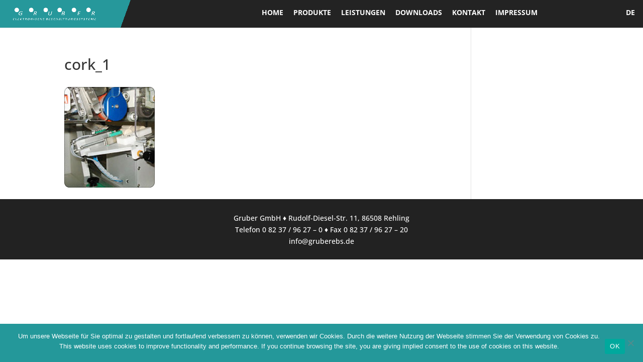

--- FILE ---
content_type: text/html; charset=UTF-8
request_url: https://gruberebs.de/coditherm-flat/cork_1/
body_size: 10588
content:
<!DOCTYPE html>
<html lang="de-DE">
<head>
	<meta charset="UTF-8" />
<meta http-equiv="X-UA-Compatible" content="IE=edge">
	<link rel="pingback" href="https://gruberebs.de/wp16/xmlrpc.php" />

	<script type="text/javascript">
		document.documentElement.className = 'js';
	</script>
	
	<meta name='robots' content='index, follow, max-image-preview:large, max-snippet:-1, max-video-preview:-1' />
<link rel="alternate" hreflang="de" href="https://gruberebs.de/coditherm-flat/cork_1/" />
<link rel="alternate" hreflang="x-default" href="https://gruberebs.de/coditherm-flat/cork_1/" />
<script type="text/javascript">
			let jqueryParams=[],jQuery=function(r){return jqueryParams=[...jqueryParams,r],jQuery},$=function(r){return jqueryParams=[...jqueryParams,r],$};window.jQuery=jQuery,window.$=jQuery;let customHeadScripts=!1;jQuery.fn=jQuery.prototype={},$.fn=jQuery.prototype={},jQuery.noConflict=function(r){if(window.jQuery)return jQuery=window.jQuery,$=window.jQuery,customHeadScripts=!0,jQuery.noConflict},jQuery.ready=function(r){jqueryParams=[...jqueryParams,r]},$.ready=function(r){jqueryParams=[...jqueryParams,r]},jQuery.load=function(r){jqueryParams=[...jqueryParams,r]},$.load=function(r){jqueryParams=[...jqueryParams,r]},jQuery.fn.ready=function(r){jqueryParams=[...jqueryParams,r]},$.fn.ready=function(r){jqueryParams=[...jqueryParams,r]};</script>
	<!-- This site is optimized with the Yoast SEO plugin v26.6 - https://yoast.com/wordpress/plugins/seo/ -->
	<title>cork_1 &#8211; Gruber GmbH</title>
	<link rel="canonical" href="https://gruberebs.de/coditherm-flat/cork_1/" />
	<meta property="og:locale" content="de_DE" />
	<meta property="og:type" content="article" />
	<meta property="og:title" content="cork_1 &#8211; Gruber GmbH" />
	<meta property="og:url" content="https://gruberebs.de/coditherm-flat/cork_1/" />
	<meta property="og:site_name" content="Gruber GmbH" />
	<meta property="og:image" content="https://gruberebs.de/coditherm-flat/cork_1" />
	<meta property="og:image:width" content="180" />
	<meta property="og:image:height" content="200" />
	<meta property="og:image:type" content="image/jpeg" />
	<meta name="twitter:card" content="summary_large_image" />
	<script type="application/ld+json" class="yoast-schema-graph">{"@context":"https://schema.org","@graph":[{"@type":"WebPage","@id":"https://gruberebs.de/coditherm-flat/cork_1/","url":"https://gruberebs.de/coditherm-flat/cork_1/","name":"cork_1 &#8211; Gruber GmbH","isPartOf":{"@id":"https://gruberebs.de/#website"},"primaryImageOfPage":{"@id":"https://gruberebs.de/coditherm-flat/cork_1/#primaryimage"},"image":{"@id":"https://gruberebs.de/coditherm-flat/cork_1/#primaryimage"},"thumbnailUrl":"https://gruberebs.de/wp16/wp-content/uploads/2013/08/cork_1.jpg","datePublished":"2013-08-21T17:09:07+00:00","breadcrumb":{"@id":"https://gruberebs.de/coditherm-flat/cork_1/#breadcrumb"},"inLanguage":"de","potentialAction":[{"@type":"ReadAction","target":["https://gruberebs.de/coditherm-flat/cork_1/"]}]},{"@type":"ImageObject","inLanguage":"de","@id":"https://gruberebs.de/coditherm-flat/cork_1/#primaryimage","url":"https://gruberebs.de/wp16/wp-content/uploads/2013/08/cork_1.jpg","contentUrl":"https://gruberebs.de/wp16/wp-content/uploads/2013/08/cork_1.jpg","width":180,"height":200},{"@type":"BreadcrumbList","@id":"https://gruberebs.de/coditherm-flat/cork_1/#breadcrumb","itemListElement":[{"@type":"ListItem","position":1,"name":"Startseite","item":"https://gruberebs.de/"},{"@type":"ListItem","position":2,"name":"Coditherm Flat","item":"https://gruberebs.de/coditherm-flat/"},{"@type":"ListItem","position":3,"name":"cork_1"}]},{"@type":"WebSite","@id":"https://gruberebs.de/#website","url":"https://gruberebs.de/","name":"Gruber GmbH","description":"Die Profis für Etikettier-, Codier- und Drucklösungen","publisher":{"@id":"https://gruberebs.de/#/schema/person/8133811c0bd00dd421d5cefe800157d8"},"potentialAction":[{"@type":"SearchAction","target":{"@type":"EntryPoint","urlTemplate":"https://gruberebs.de/?s={search_term_string}"},"query-input":{"@type":"PropertyValueSpecification","valueRequired":true,"valueName":"search_term_string"}}],"inLanguage":"de"},{"@type":["Person","Organization"],"@id":"https://gruberebs.de/#/schema/person/8133811c0bd00dd421d5cefe800157d8","name":"Frank Gruber","image":{"@type":"ImageObject","inLanguage":"de","@id":"https://gruberebs.de/#/schema/person/image/","url":"https://gruberebs.de/wp16/wp-content/uploads/2013/08/cork_1.jpg","contentUrl":"https://gruberebs.de/wp16/wp-content/uploads/2013/08/cork_1.jpg","width":180,"height":200,"caption":"Frank Gruber"},"logo":{"@id":"https://gruberebs.de/#/schema/person/image/"},"sameAs":["http://www.gruberebs.de"]}]}</script>
	<!-- / Yoast SEO plugin. -->


<link rel="alternate" type="application/rss+xml" title="Gruber GmbH &raquo; Feed" href="https://gruberebs.de/feed/" />
<link rel="alternate" type="application/rss+xml" title="Gruber GmbH &raquo; Kommentar-Feed" href="https://gruberebs.de/comments/feed/" />
<meta content="Divi v.4.27.4" name="generator"/><link rel='stylesheet' id='wp-block-library-css' href='https://gruberebs.de/wp16/wp-includes/css/dist/block-library/style.min.css?ver=6.8.3' type='text/css' media='all' />
<style id='wp-block-library-theme-inline-css' type='text/css'>
.wp-block-audio :where(figcaption){color:#555;font-size:13px;text-align:center}.is-dark-theme .wp-block-audio :where(figcaption){color:#ffffffa6}.wp-block-audio{margin:0 0 1em}.wp-block-code{border:1px solid #ccc;border-radius:4px;font-family:Menlo,Consolas,monaco,monospace;padding:.8em 1em}.wp-block-embed :where(figcaption){color:#555;font-size:13px;text-align:center}.is-dark-theme .wp-block-embed :where(figcaption){color:#ffffffa6}.wp-block-embed{margin:0 0 1em}.blocks-gallery-caption{color:#555;font-size:13px;text-align:center}.is-dark-theme .blocks-gallery-caption{color:#ffffffa6}:root :where(.wp-block-image figcaption){color:#555;font-size:13px;text-align:center}.is-dark-theme :root :where(.wp-block-image figcaption){color:#ffffffa6}.wp-block-image{margin:0 0 1em}.wp-block-pullquote{border-bottom:4px solid;border-top:4px solid;color:currentColor;margin-bottom:1.75em}.wp-block-pullquote cite,.wp-block-pullquote footer,.wp-block-pullquote__citation{color:currentColor;font-size:.8125em;font-style:normal;text-transform:uppercase}.wp-block-quote{border-left:.25em solid;margin:0 0 1.75em;padding-left:1em}.wp-block-quote cite,.wp-block-quote footer{color:currentColor;font-size:.8125em;font-style:normal;position:relative}.wp-block-quote:where(.has-text-align-right){border-left:none;border-right:.25em solid;padding-left:0;padding-right:1em}.wp-block-quote:where(.has-text-align-center){border:none;padding-left:0}.wp-block-quote.is-large,.wp-block-quote.is-style-large,.wp-block-quote:where(.is-style-plain){border:none}.wp-block-search .wp-block-search__label{font-weight:700}.wp-block-search__button{border:1px solid #ccc;padding:.375em .625em}:where(.wp-block-group.has-background){padding:1.25em 2.375em}.wp-block-separator.has-css-opacity{opacity:.4}.wp-block-separator{border:none;border-bottom:2px solid;margin-left:auto;margin-right:auto}.wp-block-separator.has-alpha-channel-opacity{opacity:1}.wp-block-separator:not(.is-style-wide):not(.is-style-dots){width:100px}.wp-block-separator.has-background:not(.is-style-dots){border-bottom:none;height:1px}.wp-block-separator.has-background:not(.is-style-wide):not(.is-style-dots){height:2px}.wp-block-table{margin:0 0 1em}.wp-block-table td,.wp-block-table th{word-break:normal}.wp-block-table :where(figcaption){color:#555;font-size:13px;text-align:center}.is-dark-theme .wp-block-table :where(figcaption){color:#ffffffa6}.wp-block-video :where(figcaption){color:#555;font-size:13px;text-align:center}.is-dark-theme .wp-block-video :where(figcaption){color:#ffffffa6}.wp-block-video{margin:0 0 1em}:root :where(.wp-block-template-part.has-background){margin-bottom:0;margin-top:0;padding:1.25em 2.375em}
</style>
<style id='global-styles-inline-css' type='text/css'>
:root{--wp--preset--aspect-ratio--square: 1;--wp--preset--aspect-ratio--4-3: 4/3;--wp--preset--aspect-ratio--3-4: 3/4;--wp--preset--aspect-ratio--3-2: 3/2;--wp--preset--aspect-ratio--2-3: 2/3;--wp--preset--aspect-ratio--16-9: 16/9;--wp--preset--aspect-ratio--9-16: 9/16;--wp--preset--color--black: #000000;--wp--preset--color--cyan-bluish-gray: #abb8c3;--wp--preset--color--white: #ffffff;--wp--preset--color--pale-pink: #f78da7;--wp--preset--color--vivid-red: #cf2e2e;--wp--preset--color--luminous-vivid-orange: #ff6900;--wp--preset--color--luminous-vivid-amber: #fcb900;--wp--preset--color--light-green-cyan: #7bdcb5;--wp--preset--color--vivid-green-cyan: #00d084;--wp--preset--color--pale-cyan-blue: #8ed1fc;--wp--preset--color--vivid-cyan-blue: #0693e3;--wp--preset--color--vivid-purple: #9b51e0;--wp--preset--gradient--vivid-cyan-blue-to-vivid-purple: linear-gradient(135deg,rgba(6,147,227,1) 0%,rgb(155,81,224) 100%);--wp--preset--gradient--light-green-cyan-to-vivid-green-cyan: linear-gradient(135deg,rgb(122,220,180) 0%,rgb(0,208,130) 100%);--wp--preset--gradient--luminous-vivid-amber-to-luminous-vivid-orange: linear-gradient(135deg,rgba(252,185,0,1) 0%,rgba(255,105,0,1) 100%);--wp--preset--gradient--luminous-vivid-orange-to-vivid-red: linear-gradient(135deg,rgba(255,105,0,1) 0%,rgb(207,46,46) 100%);--wp--preset--gradient--very-light-gray-to-cyan-bluish-gray: linear-gradient(135deg,rgb(238,238,238) 0%,rgb(169,184,195) 100%);--wp--preset--gradient--cool-to-warm-spectrum: linear-gradient(135deg,rgb(74,234,220) 0%,rgb(151,120,209) 20%,rgb(207,42,186) 40%,rgb(238,44,130) 60%,rgb(251,105,98) 80%,rgb(254,248,76) 100%);--wp--preset--gradient--blush-light-purple: linear-gradient(135deg,rgb(255,206,236) 0%,rgb(152,150,240) 100%);--wp--preset--gradient--blush-bordeaux: linear-gradient(135deg,rgb(254,205,165) 0%,rgb(254,45,45) 50%,rgb(107,0,62) 100%);--wp--preset--gradient--luminous-dusk: linear-gradient(135deg,rgb(255,203,112) 0%,rgb(199,81,192) 50%,rgb(65,88,208) 100%);--wp--preset--gradient--pale-ocean: linear-gradient(135deg,rgb(255,245,203) 0%,rgb(182,227,212) 50%,rgb(51,167,181) 100%);--wp--preset--gradient--electric-grass: linear-gradient(135deg,rgb(202,248,128) 0%,rgb(113,206,126) 100%);--wp--preset--gradient--midnight: linear-gradient(135deg,rgb(2,3,129) 0%,rgb(40,116,252) 100%);--wp--preset--font-size--small: 13px;--wp--preset--font-size--medium: 20px;--wp--preset--font-size--large: 36px;--wp--preset--font-size--x-large: 42px;--wp--preset--spacing--20: 0.44rem;--wp--preset--spacing--30: 0.67rem;--wp--preset--spacing--40: 1rem;--wp--preset--spacing--50: 1.5rem;--wp--preset--spacing--60: 2.25rem;--wp--preset--spacing--70: 3.38rem;--wp--preset--spacing--80: 5.06rem;--wp--preset--shadow--natural: 6px 6px 9px rgba(0, 0, 0, 0.2);--wp--preset--shadow--deep: 12px 12px 50px rgba(0, 0, 0, 0.4);--wp--preset--shadow--sharp: 6px 6px 0px rgba(0, 0, 0, 0.2);--wp--preset--shadow--outlined: 6px 6px 0px -3px rgba(255, 255, 255, 1), 6px 6px rgba(0, 0, 0, 1);--wp--preset--shadow--crisp: 6px 6px 0px rgba(0, 0, 0, 1);}:root { --wp--style--global--content-size: 823px;--wp--style--global--wide-size: 1080px; }:where(body) { margin: 0; }.wp-site-blocks > .alignleft { float: left; margin-right: 2em; }.wp-site-blocks > .alignright { float: right; margin-left: 2em; }.wp-site-blocks > .aligncenter { justify-content: center; margin-left: auto; margin-right: auto; }:where(.is-layout-flex){gap: 0.5em;}:where(.is-layout-grid){gap: 0.5em;}.is-layout-flow > .alignleft{float: left;margin-inline-start: 0;margin-inline-end: 2em;}.is-layout-flow > .alignright{float: right;margin-inline-start: 2em;margin-inline-end: 0;}.is-layout-flow > .aligncenter{margin-left: auto !important;margin-right: auto !important;}.is-layout-constrained > .alignleft{float: left;margin-inline-start: 0;margin-inline-end: 2em;}.is-layout-constrained > .alignright{float: right;margin-inline-start: 2em;margin-inline-end: 0;}.is-layout-constrained > .aligncenter{margin-left: auto !important;margin-right: auto !important;}.is-layout-constrained > :where(:not(.alignleft):not(.alignright):not(.alignfull)){max-width: var(--wp--style--global--content-size);margin-left: auto !important;margin-right: auto !important;}.is-layout-constrained > .alignwide{max-width: var(--wp--style--global--wide-size);}body .is-layout-flex{display: flex;}.is-layout-flex{flex-wrap: wrap;align-items: center;}.is-layout-flex > :is(*, div){margin: 0;}body .is-layout-grid{display: grid;}.is-layout-grid > :is(*, div){margin: 0;}body{padding-top: 0px;padding-right: 0px;padding-bottom: 0px;padding-left: 0px;}:root :where(.wp-element-button, .wp-block-button__link){background-color: #32373c;border-width: 0;color: #fff;font-family: inherit;font-size: inherit;line-height: inherit;padding: calc(0.667em + 2px) calc(1.333em + 2px);text-decoration: none;}.has-black-color{color: var(--wp--preset--color--black) !important;}.has-cyan-bluish-gray-color{color: var(--wp--preset--color--cyan-bluish-gray) !important;}.has-white-color{color: var(--wp--preset--color--white) !important;}.has-pale-pink-color{color: var(--wp--preset--color--pale-pink) !important;}.has-vivid-red-color{color: var(--wp--preset--color--vivid-red) !important;}.has-luminous-vivid-orange-color{color: var(--wp--preset--color--luminous-vivid-orange) !important;}.has-luminous-vivid-amber-color{color: var(--wp--preset--color--luminous-vivid-amber) !important;}.has-light-green-cyan-color{color: var(--wp--preset--color--light-green-cyan) !important;}.has-vivid-green-cyan-color{color: var(--wp--preset--color--vivid-green-cyan) !important;}.has-pale-cyan-blue-color{color: var(--wp--preset--color--pale-cyan-blue) !important;}.has-vivid-cyan-blue-color{color: var(--wp--preset--color--vivid-cyan-blue) !important;}.has-vivid-purple-color{color: var(--wp--preset--color--vivid-purple) !important;}.has-black-background-color{background-color: var(--wp--preset--color--black) !important;}.has-cyan-bluish-gray-background-color{background-color: var(--wp--preset--color--cyan-bluish-gray) !important;}.has-white-background-color{background-color: var(--wp--preset--color--white) !important;}.has-pale-pink-background-color{background-color: var(--wp--preset--color--pale-pink) !important;}.has-vivid-red-background-color{background-color: var(--wp--preset--color--vivid-red) !important;}.has-luminous-vivid-orange-background-color{background-color: var(--wp--preset--color--luminous-vivid-orange) !important;}.has-luminous-vivid-amber-background-color{background-color: var(--wp--preset--color--luminous-vivid-amber) !important;}.has-light-green-cyan-background-color{background-color: var(--wp--preset--color--light-green-cyan) !important;}.has-vivid-green-cyan-background-color{background-color: var(--wp--preset--color--vivid-green-cyan) !important;}.has-pale-cyan-blue-background-color{background-color: var(--wp--preset--color--pale-cyan-blue) !important;}.has-vivid-cyan-blue-background-color{background-color: var(--wp--preset--color--vivid-cyan-blue) !important;}.has-vivid-purple-background-color{background-color: var(--wp--preset--color--vivid-purple) !important;}.has-black-border-color{border-color: var(--wp--preset--color--black) !important;}.has-cyan-bluish-gray-border-color{border-color: var(--wp--preset--color--cyan-bluish-gray) !important;}.has-white-border-color{border-color: var(--wp--preset--color--white) !important;}.has-pale-pink-border-color{border-color: var(--wp--preset--color--pale-pink) !important;}.has-vivid-red-border-color{border-color: var(--wp--preset--color--vivid-red) !important;}.has-luminous-vivid-orange-border-color{border-color: var(--wp--preset--color--luminous-vivid-orange) !important;}.has-luminous-vivid-amber-border-color{border-color: var(--wp--preset--color--luminous-vivid-amber) !important;}.has-light-green-cyan-border-color{border-color: var(--wp--preset--color--light-green-cyan) !important;}.has-vivid-green-cyan-border-color{border-color: var(--wp--preset--color--vivid-green-cyan) !important;}.has-pale-cyan-blue-border-color{border-color: var(--wp--preset--color--pale-cyan-blue) !important;}.has-vivid-cyan-blue-border-color{border-color: var(--wp--preset--color--vivid-cyan-blue) !important;}.has-vivid-purple-border-color{border-color: var(--wp--preset--color--vivid-purple) !important;}.has-vivid-cyan-blue-to-vivid-purple-gradient-background{background: var(--wp--preset--gradient--vivid-cyan-blue-to-vivid-purple) !important;}.has-light-green-cyan-to-vivid-green-cyan-gradient-background{background: var(--wp--preset--gradient--light-green-cyan-to-vivid-green-cyan) !important;}.has-luminous-vivid-amber-to-luminous-vivid-orange-gradient-background{background: var(--wp--preset--gradient--luminous-vivid-amber-to-luminous-vivid-orange) !important;}.has-luminous-vivid-orange-to-vivid-red-gradient-background{background: var(--wp--preset--gradient--luminous-vivid-orange-to-vivid-red) !important;}.has-very-light-gray-to-cyan-bluish-gray-gradient-background{background: var(--wp--preset--gradient--very-light-gray-to-cyan-bluish-gray) !important;}.has-cool-to-warm-spectrum-gradient-background{background: var(--wp--preset--gradient--cool-to-warm-spectrum) !important;}.has-blush-light-purple-gradient-background{background: var(--wp--preset--gradient--blush-light-purple) !important;}.has-blush-bordeaux-gradient-background{background: var(--wp--preset--gradient--blush-bordeaux) !important;}.has-luminous-dusk-gradient-background{background: var(--wp--preset--gradient--luminous-dusk) !important;}.has-pale-ocean-gradient-background{background: var(--wp--preset--gradient--pale-ocean) !important;}.has-electric-grass-gradient-background{background: var(--wp--preset--gradient--electric-grass) !important;}.has-midnight-gradient-background{background: var(--wp--preset--gradient--midnight) !important;}.has-small-font-size{font-size: var(--wp--preset--font-size--small) !important;}.has-medium-font-size{font-size: var(--wp--preset--font-size--medium) !important;}.has-large-font-size{font-size: var(--wp--preset--font-size--large) !important;}.has-x-large-font-size{font-size: var(--wp--preset--font-size--x-large) !important;}
:where(.wp-block-post-template.is-layout-flex){gap: 1.25em;}:where(.wp-block-post-template.is-layout-grid){gap: 1.25em;}
:where(.wp-block-columns.is-layout-flex){gap: 2em;}:where(.wp-block-columns.is-layout-grid){gap: 2em;}
:root :where(.wp-block-pullquote){font-size: 1.5em;line-height: 1.6;}
</style>
<link rel='stylesheet' id='cookie-notice-front-css' href='https://gruberebs.de/wp16/wp-content/plugins/cookie-notice/css/front.min.css?ver=2.5.11' type='text/css' media='all' />
<link rel='stylesheet' id='df-lib-styles-css' href='https://gruberebs.de/wp16/wp-content/plugins/diviflash/public/css/lib/df_lib_styles.css?ver=1.4.13' type='text/css' media='all' />
<style id='df-lib-styles-inline-css' type='text/css'>

			#top-menu-nav .nav li:not(:last-child) {
				padding-right: px;
			}
		
</style>
<link rel='stylesheet' id='df-builder-styles-css' href='https://gruberebs.de/wp16/wp-content/plugins/diviflash/public/css/df-builder-styles.css?ver=1.4.13' type='text/css' media='all' />
<link rel='stylesheet' id='df-popup-styles-css' href='https://gruberebs.de/wp16/wp-content/plugins/diviflash/public/css/popup-custom.css?ver=1.4.13' type='text/css' media='all' />
<link rel='stylesheet' id='wpml-legacy-dropdown-0-css' href='https://gruberebs.de/wp16/wp-content/plugins/sitepress-multilingual-cms/templates/language-switchers/legacy-dropdown/style.min.css?ver=1' type='text/css' media='all' />
<style id='wpml-legacy-dropdown-0-inline-css' type='text/css'>
.wpml-ls-statics-shortcode_actions{background-color:#eeeeee;}.wpml-ls-statics-shortcode_actions, .wpml-ls-statics-shortcode_actions .wpml-ls-sub-menu, .wpml-ls-statics-shortcode_actions a {border-color:#cdcdcd;}.wpml-ls-statics-shortcode_actions a, .wpml-ls-statics-shortcode_actions .wpml-ls-sub-menu a, .wpml-ls-statics-shortcode_actions .wpml-ls-sub-menu a:link, .wpml-ls-statics-shortcode_actions li:not(.wpml-ls-current-language) .wpml-ls-link, .wpml-ls-statics-shortcode_actions li:not(.wpml-ls-current-language) .wpml-ls-link:link {color:#444444;background-color:#ffffff;}.wpml-ls-statics-shortcode_actions .wpml-ls-sub-menu a:hover,.wpml-ls-statics-shortcode_actions .wpml-ls-sub-menu a:focus, .wpml-ls-statics-shortcode_actions .wpml-ls-sub-menu a:link:hover, .wpml-ls-statics-shortcode_actions .wpml-ls-sub-menu a:link:focus {color:#000000;background-color:#eeeeee;}.wpml-ls-statics-shortcode_actions .wpml-ls-current-language > a {color:#444444;background-color:#ffffff;}.wpml-ls-statics-shortcode_actions .wpml-ls-current-language:hover>a, .wpml-ls-statics-shortcode_actions .wpml-ls-current-language>a:focus {color:#000000;background-color:#eeeeee;}
</style>
<link rel='stylesheet' id='wpml-menu-item-0-css' href='https://gruberebs.de/wp16/wp-content/plugins/sitepress-multilingual-cms/templates/language-switchers/menu-item/style.min.css?ver=1' type='text/css' media='all' />
<link rel='stylesheet' id='megamenu-css' href='https://gruberebs.de/wp16/wp-content/uploads/maxmegamenu/style_de.css?ver=cdb669' type='text/css' media='all' />
<link rel='stylesheet' id='dashicons-css' href='https://gruberebs.de/wp16/wp-includes/css/dashicons.min.css?ver=6.8.3' type='text/css' media='all' />
<link rel='stylesheet' id='megamenu-genericons-css' href='https://gruberebs.de/wp16/wp-content/plugins/megamenu-pro/icons/genericons/genericons/genericons.css?ver=2.4.3' type='text/css' media='all' />
<link rel='stylesheet' id='megamenu-fontawesome6-css' href='https://gruberebs.de/wp16/wp-content/plugins/megamenu-pro/icons/fontawesome6/css/all.min.css?ver=2.4.3' type='text/css' media='all' />
<link rel='stylesheet' id='diviflash-styles-css' href='https://gruberebs.de/wp16/wp-content/plugins/diviflash/styles/style.min.css?ver=1.4.13' type='text/css' media='all' />
<link rel='stylesheet' id='newsletter-css' href='https://gruberebs.de/wp16/wp-content/plugins/newsletter/style.css?ver=8.9.3' type='text/css' media='all' />
<link rel='stylesheet' id='divi-style-css' href='https://gruberebs.de/wp16/wp-content/themes/Divi/style-static.min.css?ver=4.27.4' type='text/css' media='all' />
<link rel='stylesheet' id='embed-google-fonts-open-sans-css' href='https://gruberebs.de/wp16/wp-content/embed-google-fonts/open-sans/_font.css?ver=local-2026-01' type='text/css' media='all' />
<link rel='stylesheet' id='embed-google-fonts-noto-serif-css' href='https://gruberebs.de/wp16/wp-content/embed-google-fonts/noto-serif/_font.css?ver=local-2026-01' type='text/css' media='all' />
<script type="text/javascript" src="https://gruberebs.de/wp16/wp-content/plugins/sitepress-multilingual-cms/templates/language-switchers/legacy-dropdown/script.min.js?ver=1" id="wpml-legacy-dropdown-0-js"></script>
<link rel="https://api.w.org/" href="https://gruberebs.de/wp-json/" /><link rel="alternate" title="JSON" type="application/json" href="https://gruberebs.de/wp-json/wp/v2/media/1591" /><link rel="EditURI" type="application/rsd+xml" title="RSD" href="https://gruberebs.de/wp16/xmlrpc.php?rsd" />
<meta name="generator" content="WordPress 6.8.3" />
<link rel='shortlink' href='https://gruberebs.de/?p=1591' />
<link rel="alternate" title="oEmbed (JSON)" type="application/json+oembed" href="https://gruberebs.de/wp-json/oembed/1.0/embed?url=https%3A%2F%2Fgruberebs.de%2Fcoditherm-flat%2Fcork_1%2F" />
<link rel="alternate" title="oEmbed (XML)" type="text/xml+oembed" href="https://gruberebs.de/wp-json/oembed/1.0/embed?url=https%3A%2F%2Fgruberebs.de%2Fcoditherm-flat%2Fcork_1%2F&#038;format=xml" />
<meta name="generator" content="WPML ver:4.8.4 stt:1,3;" />
<meta name="viewport" content="width=device-width, initial-scale=1.0, maximum-scale=1.0, user-scalable=0" /><style type="text/css" id="custom-background-css">
body.custom-background { background-color: #ffffff; }
</style>
	<script >
    jQuery(function($) {
        $(document).ready(function() {
            $("body ul.et_mobile_menu li.menu-item-has-children, body ul.et_mobile_menu  li.page_item_has_children").append('<a href="#" class="mobile-toggle"></a>');
            $('ul.et_mobile_menu li.menu-item-has-children .mobile-toggle, ul.et_mobile_menu li.page_item_has_children .mobile-toggle').click(function(event) {
                event.preventDefault();
                $(this).parent('li').toggleClass('dt-open');
                $(this).parent('li').find('ul.children').first().toggleClass('visible');
                $(this).parent('li').find('ul.sub-menu').first().toggleClass('visible');
            });
            iconFINAL = 'P';
            $('body ul.et_mobile_menu li.menu-item-has-children, body ul.et_mobile_menu li.page_item_has_children').attr('data-icon', iconFINAL);
            $('.mobile-toggle').on('mouseover', function() {
                $(this).parent().addClass('is-hover');
            }).on('mouseout', function() {
                $(this).parent().removeClass('is-hover');
            })
        });
    }); 
</script><link rel="icon" href="https://gruberebs.de/wp16/wp-content/uploads/2021/07/favicon2-150x150.png" sizes="32x32" />
<link rel="icon" href="https://gruberebs.de/wp16/wp-content/uploads/2021/07/favicon2.png" sizes="192x192" />
<link rel="apple-touch-icon" href="https://gruberebs.de/wp16/wp-content/uploads/2021/07/favicon2.png" />
<meta name="msapplication-TileImage" content="https://gruberebs.de/wp16/wp-content/uploads/2021/07/favicon2.png" />
<link rel="stylesheet" id="et-divi-customizer-global-cached-inline-styles" href="https://gruberebs.de/wp16/wp-content/et-cache/global/et-divi-customizer-global.min.css?ver=1762267519" /><style type="text/css">/** Mega Menu CSS: fs **/</style>
</head>
<body class="attachment wp-singular attachment-template-default attachmentid-1591 attachment-jpeg custom-background wp-theme-Divi et-tb-has-template et-tb-has-footer cookies-not-set mega-menu-primary-menu mega-menu-max-mega-menu-1 et_pb_button_helper_class et_fixed_nav et_show_nav et_primary_nav_dropdown_animation_fade et_secondary_nav_dropdown_animation_fade et_header_style_left et_cover_background et_pb_gutter osx et_pb_gutters3 et_smooth_scroll et_right_sidebar et_divi_theme et-db">
	<div id="page-container">
<div id="et-boc" class="et-boc">
			
		

	<header id="main-header" data-height-onload="50">
		<div class="container clearfix et_menu_container">
					<div class="logo_container">
				<span class="logo_helper"></span>
				<a href="https://gruberebs.de/">
				<img src="https://gruberebs.de/wp16/wp-content/uploads/2025/09/Gruber_Logo.png" width="1188" height="250" alt="Gruber GmbH" id="logo" data-height-percentage="39" />
				</a>
			</div>
					<div id="et-top-navigation" data-height="50" data-fixed-height="30">
									<nav id="top-menu-nav">
					<div id="mega-menu-wrap-primary-menu" class="mega-menu-wrap"><div class="mega-menu-toggle"><div class="mega-toggle-blocks-left"></div><div class="mega-toggle-blocks-center"></div><div class="mega-toggle-blocks-right"><div class='mega-toggle-block mega-menu-toggle-animated-block mega-toggle-block-1' id='mega-toggle-block-1'><button aria-label="Toggle Menu" class="mega-toggle-animated mega-toggle-animated-slider" type="button" aria-expanded="false">
                  <span class="mega-toggle-animated-box">
                    <span class="mega-toggle-animated-inner"></span>
                  </span>
                </button></div></div></div><ul id="mega-menu-primary-menu" class="mega-menu max-mega-menu mega-menu-horizontal mega-no-js" data-event="click" data-effect="fade_up" data-effect-speed="200" data-effect-mobile="slide" data-effect-speed-mobile="200" data-panel-width="body" data-mobile-force-width="body" data-second-click="go" data-document-click="collapse" data-vertical-behaviour="standard" data-breakpoint="980" data-unbind="true" data-mobile-state="collapse_all" data-mobile-direction="vertical" data-hover-intent-timeout="300" data-hover-intent-interval="100" data-overlay-desktop="false" data-overlay-mobile="false"><li class="mega-menu-item mega-menu-item-type-post_type mega-menu-item-object-page mega-menu-item-home mega-menu-item-has-children mega-align-bottom-left mega-menu-tabbed mega-menu-megamenu mega-menu-item-12960" id="mega-menu-item-12960"><a class="mega-menu-link" href="https://gruberebs.de/" aria-expanded="false" tabindex="0">HOME<span class="mega-indicator" aria-hidden="true"></span></a>
<ul class="mega-sub-menu">
<li class="mega-menu-item mega-menu-item-type-post_type mega-menu-item-object-page mega-menu-megamenu mega-menu-item-12961" id="mega-menu-item-12961"><a class="mega-menu-link" href="https://gruberebs.de/unternehmen/referenzen/">REFERENZEN</a></li><li class="mega-menu-item mega-menu-item-type-post_type mega-menu-item-object-page mega-menu-megamenu mega-menu-item-12962" id="mega-menu-item-12962"><a class="mega-menu-link" href="https://gruberebs.de/unternehmen/iso-90012015/">ISO-9001:2015</a></li><li class="mega-menu-item mega-menu-item-type-post_type mega-menu-item-object-page mega-menu-megamenu mega-menu-item-12963" id="mega-menu-item-12963"><a class="mega-menu-link" href="https://gruberebs.de/unternehmen/newsletter/">NEWSLETTER</a></li></ul>
</li><li class="mega-menu-item mega-menu-item-type-post_type mega-menu-item-object-page mega-menu-item-has-children mega-align-bottom-left mega-menu-tabbed mega-menu-megamenu mega-menu-item-4841" id="mega-menu-item-4841"><a class="mega-menu-link" href="https://gruberebs.de/produkte/" aria-expanded="false" tabindex="0">PRODUKTE<span class="mega-indicator" aria-hidden="true"></span></a>
<ul class="mega-sub-menu">
<li class="mega-menu-item mega-menu-item-type-post_type mega-menu-item-object-page mega-menu-item-has-children mega-menu-megamenu mega-menu-grid mega-menu-item-4842" id="mega-menu-item-4842"><a class="mega-menu-link" href="https://gruberebs.de/produkte/direktdruck/">DIREKTDRUCK<span class="mega-indicator" aria-hidden="true"></span></a>
	<ul class="mega-sub-menu" role='presentation'>
<li class="mega-menu-row" id="mega-menu-4842-0">
		<ul class="mega-sub-menu" style='--columns:12' role='presentation'>
<li class="mega-menu-column mega-menu-columns-4-of-12" style="--columns:12; --span:4" id="mega-menu-4842-0-0">
			<ul class="mega-sub-menu">
<li class="mega-menu-item mega-menu-item-type-post_type mega-menu-item-object-page mega-menu-column-standard mega-menu-columns-1-of-6 mega-menu-item-4843" style="--columns:6; --span:1" id="mega-menu-item-4843"><a class="mega-menu-link" href="https://gruberebs.de/produkte/direktdruck/coditherm/">CODITHERM</a></li><li class="mega-menu-item mega-menu-item-type-post_type mega-menu-item-object-page mega-menu-column-standard mega-menu-columns-1-of-6 mega-menu-item-4844" style="--columns:6; --span:1" id="mega-menu-item-4844"><a class="mega-menu-link" href="https://gruberebs.de/produkte/direktdruck/swing/">SWING</a></li><li class="mega-menu-item mega-menu-item-type-post_type mega-menu-item-object-page mega-menu-column-standard mega-menu-columns-1-of-6 mega-menu-item-9697" style="--columns:6; --span:1" id="mega-menu-item-9697"><a class="mega-menu-link" href="https://gruberebs.de/produkte/direktdruck/xto/">XTO</a></li>			</ul>
</li><li class="mega-menu-column mega-menu-columns-8-of-12" style="--columns:12; --span:8" id="mega-menu-4842-0-1"></li>		</ul>
</li>	</ul>
</li><li class="mega-menu-item mega-menu-item-type-post_type mega-menu-item-object-page mega-menu-item-has-children mega-menu-megamenu mega-menu-grid mega-menu-item-13247" id="mega-menu-item-13247"><a class="mega-menu-link" href="https://gruberebs.de/etikettiersysteme/">ETIKETTIERSYSTEME<span class="mega-indicator" aria-hidden="true"></span></a>
	<ul class="mega-sub-menu" role='presentation'>
<li class="mega-menu-row" id="mega-menu-13247-0">
		<ul class="mega-sub-menu" style='--columns:12' role='presentation'>
<li class="mega-menu-column mega-menu-columns-3-of-12" style="--columns:12; --span:3" id="mega-menu-13247-0-0">
			<ul class="mega-sub-menu">
<li class="mega-menu-item mega-menu-item-type-post_type mega-menu-item-object-page mega-menu-column-standard mega-menu-columns-1-of-6 mega-menu-item-12048" style="--columns:6; --span:1" id="mega-menu-item-12048"><a class="mega-menu-link" href="https://gruberebs.de/etikettiersysteme/etikettendruckspender/">ETIKETTENDRUCKSPENDER</a></li><li class="mega-menu-item mega-menu-item-type-post_type mega-menu-item-object-page mega-menu-column-standard mega-menu-columns-1-of-6 mega-menu-item-10234" style="--columns:6; --span:1" id="mega-menu-item-10234"><a class="mega-menu-link" href="https://gruberebs.de/etikettiersysteme/etikettenspender/">ETIKETTENSPENDER</a></li><li class="mega-menu-item mega-menu-item-type-post_type mega-menu-item-object-page mega-menu-column-standard mega-menu-columns-1-of-6 mega-menu-item-10232" style="--columns:6; --span:1" id="mega-menu-item-10232"><a class="mega-menu-link" href="https://gruberebs.de/etikettiersysteme/etikettierer/">ETIKETTIERER</a></li><li class="mega-menu-item mega-menu-item-type-post_type mega-menu-item-object-page mega-menu-column-standard mega-menu-columns-1-of-6 mega-menu-item-10233" style="--columns:6; --span:1" id="mega-menu-item-10233"><a class="mega-menu-link" href="https://gruberebs.de/etikettiersysteme/etikettendruckspender/palettenetikettierer/">PALETTENETIKETTIERER</a></li><li class="mega-menu-item mega-menu-item-type-post_type mega-menu-item-object-page mega-menu-column-standard mega-menu-columns-1-of-6 mega-menu-item-10235" style="--columns:6; --span:1" id="mega-menu-item-10235"><a class="mega-menu-link" href="https://gruberebs.de/etikettiersysteme/etikettieranlagen/">ETIKETTIERANLAGEN</a></li>			</ul>
</li>		</ul>
</li>	</ul>
</li><li class="mega-menu-item mega-menu-item-type-post_type mega-menu-item-object-page mega-menu-item-has-children mega-menu-megamenu mega-menu-grid mega-menu-item-5039" id="mega-menu-item-5039"><a class="mega-menu-link" href="https://gruberebs.de/produkte/ink-jet-systeme/">INK-JET SYSTEME<span class="mega-indicator" aria-hidden="true"></span></a>
	<ul class="mega-sub-menu" role='presentation'>
<li class="mega-menu-row" id="mega-menu-5039-0">
		<ul class="mega-sub-menu" style='--columns:12' role='presentation'>
<li class="mega-menu-column mega-menu-columns-4-of-12" style="--columns:12; --span:4" id="mega-menu-5039-0-0">
			<ul class="mega-sub-menu">
<li class="mega-menu-item mega-menu-item-type-post_type mega-menu-item-object-page mega-menu-column-standard mega-menu-columns-1-of-6 mega-menu-item-6350" style="--columns:6; --span:1" id="mega-menu-item-6350"><a class="mega-menu-link" href="https://gruberebs.de/limitronic-v5-v6/">LIMITRONIC V5/V6</a></li>			</ul>
</li>		</ul>
</li>	</ul>
</li><li class="mega-menu-item mega-menu-item-type-post_type mega-menu-item-object-page mega-menu-megamenu mega-menu-item-6363" id="mega-menu-item-6363"><a class="mega-menu-link" href="https://gruberebs.de/sonderanlagen/">SONDERANLAGEN</a></li><li class="mega-menu-item mega-menu-item-type-post_type mega-menu-item-object-page mega-menu-megamenu mega-menu-item-5044" id="mega-menu-item-5044"><a class="mega-menu-link" href="https://gruberebs.de/produkte/verbrauchsmaterialien/">VERBRAUCHSMATERIAL</a></li><li class="mega-menu-item mega-menu-item-type-post_type mega-menu-item-object-page mega-menu-megamenu mega-menu-item-5045" id="mega-menu-item-5045"><a class="mega-menu-link" href="https://gruberebs.de/produkte/etikettendesign/">ETIKETTENDESIGN</a></li></ul>
</li><li class="mega-menu-item mega-menu-item-type-post_type mega-menu-item-object-page mega-menu-item-has-children mega-align-bottom-left mega-menu-tabbed mega-menu-megamenu mega-menu-item-9091" id="mega-menu-item-9091"><a class="mega-menu-link" href="https://gruberebs.de/unternehmen-2/" aria-expanded="false" tabindex="0">LEISTUNGEN<span class="mega-indicator" aria-hidden="true"></span></a>
<ul class="mega-sub-menu">
<li class="mega-menu-item mega-menu-item-type-post_type mega-menu-item-object-page mega-menu-megamenu mega-menu-item-5385" id="mega-menu-item-5385"><a class="mega-menu-link" href="https://gruberebs.de/beschriftungssysteme/">Beschriftungssysteme vom Spezialisten</a></li><li class="mega-menu-item mega-menu-item-type-post_type mega-menu-item-object-page mega-menu-megamenu mega-menu-item-10236" id="mega-menu-item-10236"><a class="mega-menu-link" href="https://gruberebs.de/etikettiersysteme/etikettieranlagen/flaschen/">Etikettiermaschinen Flaschen</a></li><li class="mega-menu-item mega-menu-item-type-post_type mega-menu-item-object-page mega-menu-megamenu mega-menu-item-9416" id="mega-menu-item-9416"><a class="mega-menu-link" href="https://gruberebs.de/karton-druck/">Karton-Druck</a></li><li class="mega-menu-item mega-menu-item-type-post_type mega-menu-item-object-page mega-menu-megamenu mega-menu-item-9415" id="mega-menu-item-9415"><a class="mega-menu-link" href="https://gruberebs.de/uv-inkjet-drucker/">UV Inkjet-Drucker</a></li><li class="mega-menu-item mega-menu-item-type-post_type mega-menu-item-object-page mega-menu-megamenu mega-menu-item-5386" id="mega-menu-item-5386"><a class="mega-menu-link" href="https://gruberebs.de/kennzeichnungstechnik-und-kennzeichnungssysteme/">Kennzeichnungstechnik und Kennzeichnungssysteme</a></li><li class="mega-menu-item mega-menu-item-type-post_type mega-menu-item-object-page mega-menu-megamenu mega-menu-item-5387" id="mega-menu-item-5387"><a class="mega-menu-link" href="https://gruberebs.de/kabelbeschriftung-und-kabelkennzeichnung/">Kabelbeschriftung und Kabelkennzeichnung</a></li></ul>
</li><li class="mega-menu-item mega-menu-item-type-post_type mega-menu-item-object-page mega-align-bottom-left mega-menu-flyout mega-menu-item-4848" id="mega-menu-item-4848"><a class="mega-menu-link" href="https://gruberebs.de/download-bereich/" tabindex="0">DOWNLOADS</a></li><li class="mega-menu-item mega-menu-item-type-post_type mega-menu-item-object-page mega-align-bottom-left mega-menu-flyout mega-menu-item-5037" id="mega-menu-item-5037"><a class="mega-menu-link" href="https://gruberebs.de/kontakt/" tabindex="0">KONTAKT</a></li><li class="mega-menu-item mega-menu-item-type-post_type mega-menu-item-object-page mega-menu-item-has-children mega-align-bottom-left mega-menu-tabbed mega-menu-megamenu mega-menu-item-8833" id="mega-menu-item-8833"><a class="mega-menu-link" href="https://gruberebs.de/impressum/" aria-expanded="false" tabindex="0">IMPRESSUM<span class="mega-indicator" aria-hidden="true"></span></a>
<ul class="mega-sub-menu">
<li class="mega-menu-item mega-menu-item-type-post_type mega-menu-item-object-page mega-menu-megamenu mega-menu-item-5392" id="mega-menu-item-5392"><a class="mega-menu-link" href="https://gruberebs.de/agbs/">AGBs</a></li><li class="mega-menu-item mega-menu-item-type-post_type mega-menu-item-object-page mega-menu-megamenu mega-menu-item-9343" id="mega-menu-item-9343"><a class="mega-menu-link" href="https://gruberebs.de/datenschutz/">Datenschutz</a></li></ul>
</li><li class="mega-menu-item-language mega-menu-item-language-current mega-menu-item mega-wpml-ls-slot-20 mega-wpml-ls-item mega-wpml-ls-item-de mega-wpml-ls-current-language mega-wpml-ls-menu-item mega-wpml-ls-first-item mega-menu-item-type-wpml_ls_menu_item mega-menu-item-object-wpml_ls_menu_item mega-menu-item-has-children mega-menu-flyout mega-align-bottom-left mega-menu-flyout mega-menu-item-wpml-ls-20-de menu-item-language menu-item-language-current" id="mega-menu-item-wpml-ls-20-de"><a class="mega-menu-link" href="https://gruberebs.de/coditherm-flat/cork_1/" aria-expanded="false" tabindex="0">
            <img
            class="wpml-ls-flag"
            src="https://gruberebs.de/wp16/wp-content/plugins/sitepress-multilingual-cms/res/flags/de.png"
            alt="Deutsch"
            
            
    /><span class="mega-indicator" aria-hidden="true"></span></a>
<ul class="mega-sub-menu">
<li class="mega-menu-item-language mega-menu-item mega-wpml-ls-slot-20 mega-wpml-ls-item mega-wpml-ls-item-en mega-wpml-ls-menu-item mega-wpml-ls-last-item mega-menu-item-type-wpml_ls_menu_item mega-menu-item-object-wpml_ls_menu_item mega-menu-flyout mega-menu-item-wpml-ls-20-en menu-item-language" id="mega-menu-item-wpml-ls-20-en"><a title="Zu Englisch wechseln" class="mega-menu-link" href="https://gruberebs.de/en/">
            <img
            class="wpml-ls-flag"
            src="https://gruberebs.de/wp16/wp-content/plugins/sitepress-multilingual-cms/res/flags/en.png"
            alt="Englisch"
            
            
    /></a></li></ul>
</li></ul></div>					</nav>
				
				
				
				
				<div id="et_mobile_nav_menu">
				<div class="mobile_nav closed">
					<span class="select_page">Seite wählen</span>
					<span class="mobile_menu_bar mobile_menu_bar_toggle"></span>
				</div>
			</div>			</div> <!-- #et-top-navigation -->
		</div> <!-- .container -->
			</header> <!-- #main-header -->
<div id="et-main-area">
	
<div id="main-content">


	<div class="container">
		<div id="content-area" class="clearfix">
			<div id="left-area">


			
				<article id="post-1591" class="post-1591 attachment type-attachment status-inherit hentry">

				
					<h1 class="entry-title main_title">cork_1</h1>
				
				
					<div class="entry-content">
					<p class="attachment"><a href='https://gruberebs.de/wp16/wp-content/uploads/2013/08/cork_1.jpg'><img decoding="async" width="180" height="200" src="https://gruberebs.de/wp16/wp-content/uploads/2013/08/cork_1.jpg" class="attachment-medium size-medium" alt="" /></a></p>
					</div>

				
				</article>

			

			</div>

					</div>
	</div>


</div>

	<footer class="et-l et-l--footer">
			<div class="et_builder_inner_content et_pb_gutters3"><div class="et_pb_section et_pb_section_1_tb_footer et_pb_with_background et_section_regular" >
				
				
				
				
				
				
				<div class="et_pb_row et_pb_row_0_tb_footer">
				<div class="et_pb_column et_pb_column_4_4 et_pb_column_0_tb_footer  et_pb_css_mix_blend_mode_passthrough et-last-child">
				
				
				
				
				<div class="et_pb_module et_pb_text et_pb_text_0_tb_footer  et_pb_text_align_center et_pb_bg_layout_light">
				
				
				
				
				<div class="et_pb_text_inner"><p><span style="color: #ffffff;">Gruber GmbH ♦ Rudolf-Diesel-Str. 11, 86508 Rehling</span><br /><span style="color: #ffffff;"><a href="tel:+49823796270" style="color: #ffffff;">Telefon 0 82 37 / 96 27 – 0</a> ♦ <a href="tel:+498237962720" style="color: #ffffff;">Fax 0 82 37 / 96 27 – 20</a></span><br /><span style="color: #ffffff;"><a href="mailto:info@gruberebs.de" style="color: #ffffff;">info@gruberebs.de</a></span></p></div>
			</div>
			</div>
				
				
				
				
			</div>
				
				
			</div>		</div>
	</footer>
		</div>

			
		</div>
		</div>

			<script type="speculationrules">
{"prefetch":[{"source":"document","where":{"and":[{"href_matches":"\/*"},{"not":{"href_matches":["\/wp16\/wp-*.php","\/wp16\/wp-admin\/*","\/wp16\/wp-content\/uploads\/*","\/wp16\/wp-content\/*","\/wp16\/wp-content\/plugins\/*","\/wp16\/wp-content\/themes\/Divi\/*","\/*\\?(.+)"]}},{"not":{"selector_matches":"a[rel~=\"nofollow\"]"}},{"not":{"selector_matches":".no-prefetch, .no-prefetch a"}}]},"eagerness":"conservative"}]}
</script>
<script type="text/javascript" id="cookie-notice-front-js-before">
/* <![CDATA[ */
var cnArgs = {"ajaxUrl":"https:\/\/gruberebs.de\/wp16\/wp-admin\/admin-ajax.php","nonce":"becb58b3c7","hideEffect":"fade","position":"bottom","onScroll":true,"onScrollOffset":100,"onClick":false,"cookieName":"cookie_notice_accepted","cookieTime":7862400,"cookieTimeRejected":2592000,"globalCookie":false,"redirection":false,"cache":false,"revokeCookies":false,"revokeCookiesOpt":"automatic"};
/* ]]> */
</script>
<script type="text/javascript" src="https://gruberebs.de/wp16/wp-content/plugins/cookie-notice/js/front.min.js?ver=2.5.11" id="cookie-notice-front-js"></script>
<script type="text/javascript" src="https://gruberebs.de/wp16/wp-includes/js/jquery/jquery.min.js?ver=3.7.1" id="jquery-core-js"></script>
<script type="text/javascript" src="https://gruberebs.de/wp16/wp-includes/js/jquery/jquery-migrate.min.js?ver=3.4.1" id="jquery-migrate-js"></script>
<script type="text/javascript" id="jquery-js-after">
/* <![CDATA[ */
jqueryParams.length&&$.each(jqueryParams,function(e,r){if("function"==typeof r){var n=String(r);n.replace("$","jQuery");var a=new Function("return "+n)();$(document).ready(a)}});
/* ]]> */
</script>
<script type="text/javascript" src="https://gruberebs.de/wp16/wp-content/plugins/diviflash/public/js/df-menu-ext-script.js?ver=1.4.13" id="df-menu-ext-script-js"></script>
<script type="text/javascript" id="divi-custom-script-js-extra">
/* <![CDATA[ */
var DIVI = {"item_count":"%d Item","items_count":"%d Items"};
var et_builder_utils_params = {"condition":{"diviTheme":true,"extraTheme":false},"scrollLocations":["app","top"],"builderScrollLocations":{"desktop":"app","tablet":"app","phone":"app"},"onloadScrollLocation":"app","builderType":"fe"};
var et_frontend_scripts = {"builderCssContainerPrefix":"#et-boc","builderCssLayoutPrefix":"#et-boc .et-l"};
var et_pb_custom = {"ajaxurl":"https:\/\/gruberebs.de\/wp16\/wp-admin\/admin-ajax.php","images_uri":"https:\/\/gruberebs.de\/wp16\/wp-content\/themes\/Divi\/images","builder_images_uri":"https:\/\/gruberebs.de\/wp16\/wp-content\/themes\/Divi\/includes\/builder\/images","et_frontend_nonce":"59534e7778","subscription_failed":"Bitte \u00fcberpr\u00fcfen Sie die Felder unten aus, um sicherzustellen, dass Sie die richtigen Informationen eingegeben.","et_ab_log_nonce":"43fc5b44f1","fill_message":"Bitte f\u00fcllen Sie die folgenden Felder aus:","contact_error_message":"Bitte folgende Fehler beheben:","invalid":"Ung\u00fcltige E-Mail","captcha":"Captcha","prev":"Vorherige","previous":"Vorherige","next":"Weiter","wrong_captcha":"Sie haben die falsche Zahl im Captcha eingegeben.","wrong_checkbox":"Kontrollk\u00e4stchen","ignore_waypoints":"no","is_divi_theme_used":"1","widget_search_selector":".widget_search","ab_tests":[],"is_ab_testing_active":"","page_id":"1591","unique_test_id":"","ab_bounce_rate":"5","is_cache_plugin_active":"no","is_shortcode_tracking":"","tinymce_uri":"https:\/\/gruberebs.de\/wp16\/wp-content\/themes\/Divi\/includes\/builder\/frontend-builder\/assets\/vendors","accent_color":"#2ea3f2","waypoints_options":[]};
var et_pb_box_shadow_elements = [];
/* ]]> */
</script>
<script type="text/javascript" src="https://gruberebs.de/wp16/wp-content/themes/Divi/js/scripts.min.js?ver=4.27.4" id="divi-custom-script-js"></script>
<script type="text/javascript" src="https://gruberebs.de/wp16/wp-content/themes/Divi/js/smoothscroll.js?ver=4.27.4" id="smoothscroll-js"></script>
<script type="text/javascript" src="https://gruberebs.de/wp16/wp-content/plugins/diviflash/scripts/frontend-bundle.min.js?ver=1.4.13" id="diviflash-frontend-bundle-js"></script>
<script type="text/javascript" id="newsletter-js-extra">
/* <![CDATA[ */
var newsletter_data = {"action_url":"https:\/\/gruberebs.de\/wp16\/wp-admin\/admin-ajax.php"};
/* ]]> */
</script>
<script type="text/javascript" src="https://gruberebs.de/wp16/wp-content/plugins/newsletter/main.js?ver=8.9.3" id="newsletter-js"></script>
<script type="text/javascript" id="et-builder-cpt-modules-wrapper-js-extra">
/* <![CDATA[ */
var et_modules_wrapper = {"builderCssContainerPrefix":"#et-boc","builderCssLayoutPrefix":"#et-boc .et-l"};
/* ]]> */
</script>
<script type="text/javascript" src="https://gruberebs.de/wp16/wp-content/themes/Divi/includes/builder/scripts/cpt-modules-wrapper.js?ver=4.27.4" id="et-builder-cpt-modules-wrapper-js"></script>
<script type="text/javascript" src="https://gruberebs.de/wp16/wp-content/themes/Divi/core/admin/js/common.js?ver=4.27.4" id="et-core-common-js"></script>
<script type="text/javascript" src="https://gruberebs.de/wp16/wp-includes/js/hoverIntent.min.js?ver=1.10.2" id="hoverIntent-js"></script>
<script type="text/javascript" src="https://gruberebs.de/wp16/wp-content/plugins/megamenu/js/maxmegamenu.js?ver=3.6.2" id="megamenu-js"></script>
<script type="text/javascript" src="https://gruberebs.de/wp16/wp-content/plugins/megamenu-pro/assets/public.js?ver=2.4.3" id="megamenu-pro-js"></script>
<style id="et-builder-module-design-tb-9594-1591-cached-inline-styles">.et_pb_section_0_tb_footer.et_pb_section{padding-top:0px;padding-bottom:0px;margin-top:0px;margin-bottom:0px}.et_pb_section_1_tb_footer.et_pb_section{padding-top:0px;padding-bottom:0px;margin-top:0px;margin-bottom:0px;background-color:#222222!important}.et_pb_row_0_tb_footer,body #page-container .et-db #et-boc .et-l .et_pb_row_0_tb_footer.et_pb_row,body.et_pb_pagebuilder_layout.single #page-container #et-boc .et-l .et_pb_row_0_tb_footer.et_pb_row,body.et_pb_pagebuilder_layout.single.et_full_width_page #page-container .et_pb_row_0_tb_footer.et_pb_row{width:100%}.et_pb_text_0_tb_footer.et_pb_text{color:#ffffff!important}</style>
		<!-- Cookie Notice plugin v2.5.11 by Hu-manity.co https://hu-manity.co/ -->
		<div id="cookie-notice" role="dialog" class="cookie-notice-hidden cookie-revoke-hidden cn-position-bottom" aria-label="Cookie Notice" style="background-color: rgba(36,152,154,1);"><div class="cookie-notice-container" style="color: #fff"><span id="cn-notice-text" class="cn-text-container">Um unsere Webseite für Sie optimal zu gestalten und fortlaufend verbessern zu können, verwenden wir Cookies. Durch die weitere Nutzung der Webseite stimmen Sie der Verwendung von Cookies zu.<br>This website uses cookies to improve functionality and performance. If you continue browsing the site, you are giving implied consent to the use of cookies on this website.</span><span id="cn-notice-buttons" class="cn-buttons-container"><button id="cn-accept-cookie" data-cookie-set="accept" class="cn-set-cookie cn-button" aria-label="OK" style="background-color: #00a99d">OK</button></span><button type="button" id="cn-close-notice" data-cookie-set="accept" class="cn-close-icon" aria-label="Nein"></button></div>
			
		</div>
		<!-- / Cookie Notice plugin -->	
			<span class="et_pb_scroll_top et-pb-icon"></span>
	</body>
</html>
